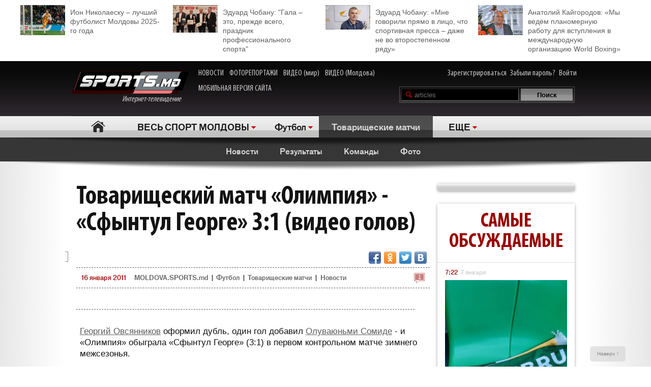

--- FILE ---
content_type: text/html; charset=utf-8
request_url: https://www.google.com/recaptcha/api2/anchor?ar=1&k=6Lcu9R0TAAAAAKB0U2ddCnc2o4uPYPCXJkb8hNYt&co=aHR0cDovL21vbGRvdmEuc3BvcnRzLm1kOjgw&hl=en&v=9TiwnJFHeuIw_s0wSd3fiKfN&theme=light&size=normal&anchor-ms=20000&execute-ms=30000&cb=rr3elpfo6ad
body_size: 48927
content:
<!DOCTYPE HTML><html dir="ltr" lang="en"><head><meta http-equiv="Content-Type" content="text/html; charset=UTF-8">
<meta http-equiv="X-UA-Compatible" content="IE=edge">
<title>reCAPTCHA</title>
<style type="text/css">
/* cyrillic-ext */
@font-face {
  font-family: 'Roboto';
  font-style: normal;
  font-weight: 400;
  font-stretch: 100%;
  src: url(//fonts.gstatic.com/s/roboto/v48/KFO7CnqEu92Fr1ME7kSn66aGLdTylUAMa3GUBHMdazTgWw.woff2) format('woff2');
  unicode-range: U+0460-052F, U+1C80-1C8A, U+20B4, U+2DE0-2DFF, U+A640-A69F, U+FE2E-FE2F;
}
/* cyrillic */
@font-face {
  font-family: 'Roboto';
  font-style: normal;
  font-weight: 400;
  font-stretch: 100%;
  src: url(//fonts.gstatic.com/s/roboto/v48/KFO7CnqEu92Fr1ME7kSn66aGLdTylUAMa3iUBHMdazTgWw.woff2) format('woff2');
  unicode-range: U+0301, U+0400-045F, U+0490-0491, U+04B0-04B1, U+2116;
}
/* greek-ext */
@font-face {
  font-family: 'Roboto';
  font-style: normal;
  font-weight: 400;
  font-stretch: 100%;
  src: url(//fonts.gstatic.com/s/roboto/v48/KFO7CnqEu92Fr1ME7kSn66aGLdTylUAMa3CUBHMdazTgWw.woff2) format('woff2');
  unicode-range: U+1F00-1FFF;
}
/* greek */
@font-face {
  font-family: 'Roboto';
  font-style: normal;
  font-weight: 400;
  font-stretch: 100%;
  src: url(//fonts.gstatic.com/s/roboto/v48/KFO7CnqEu92Fr1ME7kSn66aGLdTylUAMa3-UBHMdazTgWw.woff2) format('woff2');
  unicode-range: U+0370-0377, U+037A-037F, U+0384-038A, U+038C, U+038E-03A1, U+03A3-03FF;
}
/* math */
@font-face {
  font-family: 'Roboto';
  font-style: normal;
  font-weight: 400;
  font-stretch: 100%;
  src: url(//fonts.gstatic.com/s/roboto/v48/KFO7CnqEu92Fr1ME7kSn66aGLdTylUAMawCUBHMdazTgWw.woff2) format('woff2');
  unicode-range: U+0302-0303, U+0305, U+0307-0308, U+0310, U+0312, U+0315, U+031A, U+0326-0327, U+032C, U+032F-0330, U+0332-0333, U+0338, U+033A, U+0346, U+034D, U+0391-03A1, U+03A3-03A9, U+03B1-03C9, U+03D1, U+03D5-03D6, U+03F0-03F1, U+03F4-03F5, U+2016-2017, U+2034-2038, U+203C, U+2040, U+2043, U+2047, U+2050, U+2057, U+205F, U+2070-2071, U+2074-208E, U+2090-209C, U+20D0-20DC, U+20E1, U+20E5-20EF, U+2100-2112, U+2114-2115, U+2117-2121, U+2123-214F, U+2190, U+2192, U+2194-21AE, U+21B0-21E5, U+21F1-21F2, U+21F4-2211, U+2213-2214, U+2216-22FF, U+2308-230B, U+2310, U+2319, U+231C-2321, U+2336-237A, U+237C, U+2395, U+239B-23B7, U+23D0, U+23DC-23E1, U+2474-2475, U+25AF, U+25B3, U+25B7, U+25BD, U+25C1, U+25CA, U+25CC, U+25FB, U+266D-266F, U+27C0-27FF, U+2900-2AFF, U+2B0E-2B11, U+2B30-2B4C, U+2BFE, U+3030, U+FF5B, U+FF5D, U+1D400-1D7FF, U+1EE00-1EEFF;
}
/* symbols */
@font-face {
  font-family: 'Roboto';
  font-style: normal;
  font-weight: 400;
  font-stretch: 100%;
  src: url(//fonts.gstatic.com/s/roboto/v48/KFO7CnqEu92Fr1ME7kSn66aGLdTylUAMaxKUBHMdazTgWw.woff2) format('woff2');
  unicode-range: U+0001-000C, U+000E-001F, U+007F-009F, U+20DD-20E0, U+20E2-20E4, U+2150-218F, U+2190, U+2192, U+2194-2199, U+21AF, U+21E6-21F0, U+21F3, U+2218-2219, U+2299, U+22C4-22C6, U+2300-243F, U+2440-244A, U+2460-24FF, U+25A0-27BF, U+2800-28FF, U+2921-2922, U+2981, U+29BF, U+29EB, U+2B00-2BFF, U+4DC0-4DFF, U+FFF9-FFFB, U+10140-1018E, U+10190-1019C, U+101A0, U+101D0-101FD, U+102E0-102FB, U+10E60-10E7E, U+1D2C0-1D2D3, U+1D2E0-1D37F, U+1F000-1F0FF, U+1F100-1F1AD, U+1F1E6-1F1FF, U+1F30D-1F30F, U+1F315, U+1F31C, U+1F31E, U+1F320-1F32C, U+1F336, U+1F378, U+1F37D, U+1F382, U+1F393-1F39F, U+1F3A7-1F3A8, U+1F3AC-1F3AF, U+1F3C2, U+1F3C4-1F3C6, U+1F3CA-1F3CE, U+1F3D4-1F3E0, U+1F3ED, U+1F3F1-1F3F3, U+1F3F5-1F3F7, U+1F408, U+1F415, U+1F41F, U+1F426, U+1F43F, U+1F441-1F442, U+1F444, U+1F446-1F449, U+1F44C-1F44E, U+1F453, U+1F46A, U+1F47D, U+1F4A3, U+1F4B0, U+1F4B3, U+1F4B9, U+1F4BB, U+1F4BF, U+1F4C8-1F4CB, U+1F4D6, U+1F4DA, U+1F4DF, U+1F4E3-1F4E6, U+1F4EA-1F4ED, U+1F4F7, U+1F4F9-1F4FB, U+1F4FD-1F4FE, U+1F503, U+1F507-1F50B, U+1F50D, U+1F512-1F513, U+1F53E-1F54A, U+1F54F-1F5FA, U+1F610, U+1F650-1F67F, U+1F687, U+1F68D, U+1F691, U+1F694, U+1F698, U+1F6AD, U+1F6B2, U+1F6B9-1F6BA, U+1F6BC, U+1F6C6-1F6CF, U+1F6D3-1F6D7, U+1F6E0-1F6EA, U+1F6F0-1F6F3, U+1F6F7-1F6FC, U+1F700-1F7FF, U+1F800-1F80B, U+1F810-1F847, U+1F850-1F859, U+1F860-1F887, U+1F890-1F8AD, U+1F8B0-1F8BB, U+1F8C0-1F8C1, U+1F900-1F90B, U+1F93B, U+1F946, U+1F984, U+1F996, U+1F9E9, U+1FA00-1FA6F, U+1FA70-1FA7C, U+1FA80-1FA89, U+1FA8F-1FAC6, U+1FACE-1FADC, U+1FADF-1FAE9, U+1FAF0-1FAF8, U+1FB00-1FBFF;
}
/* vietnamese */
@font-face {
  font-family: 'Roboto';
  font-style: normal;
  font-weight: 400;
  font-stretch: 100%;
  src: url(//fonts.gstatic.com/s/roboto/v48/KFO7CnqEu92Fr1ME7kSn66aGLdTylUAMa3OUBHMdazTgWw.woff2) format('woff2');
  unicode-range: U+0102-0103, U+0110-0111, U+0128-0129, U+0168-0169, U+01A0-01A1, U+01AF-01B0, U+0300-0301, U+0303-0304, U+0308-0309, U+0323, U+0329, U+1EA0-1EF9, U+20AB;
}
/* latin-ext */
@font-face {
  font-family: 'Roboto';
  font-style: normal;
  font-weight: 400;
  font-stretch: 100%;
  src: url(//fonts.gstatic.com/s/roboto/v48/KFO7CnqEu92Fr1ME7kSn66aGLdTylUAMa3KUBHMdazTgWw.woff2) format('woff2');
  unicode-range: U+0100-02BA, U+02BD-02C5, U+02C7-02CC, U+02CE-02D7, U+02DD-02FF, U+0304, U+0308, U+0329, U+1D00-1DBF, U+1E00-1E9F, U+1EF2-1EFF, U+2020, U+20A0-20AB, U+20AD-20C0, U+2113, U+2C60-2C7F, U+A720-A7FF;
}
/* latin */
@font-face {
  font-family: 'Roboto';
  font-style: normal;
  font-weight: 400;
  font-stretch: 100%;
  src: url(//fonts.gstatic.com/s/roboto/v48/KFO7CnqEu92Fr1ME7kSn66aGLdTylUAMa3yUBHMdazQ.woff2) format('woff2');
  unicode-range: U+0000-00FF, U+0131, U+0152-0153, U+02BB-02BC, U+02C6, U+02DA, U+02DC, U+0304, U+0308, U+0329, U+2000-206F, U+20AC, U+2122, U+2191, U+2193, U+2212, U+2215, U+FEFF, U+FFFD;
}
/* cyrillic-ext */
@font-face {
  font-family: 'Roboto';
  font-style: normal;
  font-weight: 500;
  font-stretch: 100%;
  src: url(//fonts.gstatic.com/s/roboto/v48/KFO7CnqEu92Fr1ME7kSn66aGLdTylUAMa3GUBHMdazTgWw.woff2) format('woff2');
  unicode-range: U+0460-052F, U+1C80-1C8A, U+20B4, U+2DE0-2DFF, U+A640-A69F, U+FE2E-FE2F;
}
/* cyrillic */
@font-face {
  font-family: 'Roboto';
  font-style: normal;
  font-weight: 500;
  font-stretch: 100%;
  src: url(//fonts.gstatic.com/s/roboto/v48/KFO7CnqEu92Fr1ME7kSn66aGLdTylUAMa3iUBHMdazTgWw.woff2) format('woff2');
  unicode-range: U+0301, U+0400-045F, U+0490-0491, U+04B0-04B1, U+2116;
}
/* greek-ext */
@font-face {
  font-family: 'Roboto';
  font-style: normal;
  font-weight: 500;
  font-stretch: 100%;
  src: url(//fonts.gstatic.com/s/roboto/v48/KFO7CnqEu92Fr1ME7kSn66aGLdTylUAMa3CUBHMdazTgWw.woff2) format('woff2');
  unicode-range: U+1F00-1FFF;
}
/* greek */
@font-face {
  font-family: 'Roboto';
  font-style: normal;
  font-weight: 500;
  font-stretch: 100%;
  src: url(//fonts.gstatic.com/s/roboto/v48/KFO7CnqEu92Fr1ME7kSn66aGLdTylUAMa3-UBHMdazTgWw.woff2) format('woff2');
  unicode-range: U+0370-0377, U+037A-037F, U+0384-038A, U+038C, U+038E-03A1, U+03A3-03FF;
}
/* math */
@font-face {
  font-family: 'Roboto';
  font-style: normal;
  font-weight: 500;
  font-stretch: 100%;
  src: url(//fonts.gstatic.com/s/roboto/v48/KFO7CnqEu92Fr1ME7kSn66aGLdTylUAMawCUBHMdazTgWw.woff2) format('woff2');
  unicode-range: U+0302-0303, U+0305, U+0307-0308, U+0310, U+0312, U+0315, U+031A, U+0326-0327, U+032C, U+032F-0330, U+0332-0333, U+0338, U+033A, U+0346, U+034D, U+0391-03A1, U+03A3-03A9, U+03B1-03C9, U+03D1, U+03D5-03D6, U+03F0-03F1, U+03F4-03F5, U+2016-2017, U+2034-2038, U+203C, U+2040, U+2043, U+2047, U+2050, U+2057, U+205F, U+2070-2071, U+2074-208E, U+2090-209C, U+20D0-20DC, U+20E1, U+20E5-20EF, U+2100-2112, U+2114-2115, U+2117-2121, U+2123-214F, U+2190, U+2192, U+2194-21AE, U+21B0-21E5, U+21F1-21F2, U+21F4-2211, U+2213-2214, U+2216-22FF, U+2308-230B, U+2310, U+2319, U+231C-2321, U+2336-237A, U+237C, U+2395, U+239B-23B7, U+23D0, U+23DC-23E1, U+2474-2475, U+25AF, U+25B3, U+25B7, U+25BD, U+25C1, U+25CA, U+25CC, U+25FB, U+266D-266F, U+27C0-27FF, U+2900-2AFF, U+2B0E-2B11, U+2B30-2B4C, U+2BFE, U+3030, U+FF5B, U+FF5D, U+1D400-1D7FF, U+1EE00-1EEFF;
}
/* symbols */
@font-face {
  font-family: 'Roboto';
  font-style: normal;
  font-weight: 500;
  font-stretch: 100%;
  src: url(//fonts.gstatic.com/s/roboto/v48/KFO7CnqEu92Fr1ME7kSn66aGLdTylUAMaxKUBHMdazTgWw.woff2) format('woff2');
  unicode-range: U+0001-000C, U+000E-001F, U+007F-009F, U+20DD-20E0, U+20E2-20E4, U+2150-218F, U+2190, U+2192, U+2194-2199, U+21AF, U+21E6-21F0, U+21F3, U+2218-2219, U+2299, U+22C4-22C6, U+2300-243F, U+2440-244A, U+2460-24FF, U+25A0-27BF, U+2800-28FF, U+2921-2922, U+2981, U+29BF, U+29EB, U+2B00-2BFF, U+4DC0-4DFF, U+FFF9-FFFB, U+10140-1018E, U+10190-1019C, U+101A0, U+101D0-101FD, U+102E0-102FB, U+10E60-10E7E, U+1D2C0-1D2D3, U+1D2E0-1D37F, U+1F000-1F0FF, U+1F100-1F1AD, U+1F1E6-1F1FF, U+1F30D-1F30F, U+1F315, U+1F31C, U+1F31E, U+1F320-1F32C, U+1F336, U+1F378, U+1F37D, U+1F382, U+1F393-1F39F, U+1F3A7-1F3A8, U+1F3AC-1F3AF, U+1F3C2, U+1F3C4-1F3C6, U+1F3CA-1F3CE, U+1F3D4-1F3E0, U+1F3ED, U+1F3F1-1F3F3, U+1F3F5-1F3F7, U+1F408, U+1F415, U+1F41F, U+1F426, U+1F43F, U+1F441-1F442, U+1F444, U+1F446-1F449, U+1F44C-1F44E, U+1F453, U+1F46A, U+1F47D, U+1F4A3, U+1F4B0, U+1F4B3, U+1F4B9, U+1F4BB, U+1F4BF, U+1F4C8-1F4CB, U+1F4D6, U+1F4DA, U+1F4DF, U+1F4E3-1F4E6, U+1F4EA-1F4ED, U+1F4F7, U+1F4F9-1F4FB, U+1F4FD-1F4FE, U+1F503, U+1F507-1F50B, U+1F50D, U+1F512-1F513, U+1F53E-1F54A, U+1F54F-1F5FA, U+1F610, U+1F650-1F67F, U+1F687, U+1F68D, U+1F691, U+1F694, U+1F698, U+1F6AD, U+1F6B2, U+1F6B9-1F6BA, U+1F6BC, U+1F6C6-1F6CF, U+1F6D3-1F6D7, U+1F6E0-1F6EA, U+1F6F0-1F6F3, U+1F6F7-1F6FC, U+1F700-1F7FF, U+1F800-1F80B, U+1F810-1F847, U+1F850-1F859, U+1F860-1F887, U+1F890-1F8AD, U+1F8B0-1F8BB, U+1F8C0-1F8C1, U+1F900-1F90B, U+1F93B, U+1F946, U+1F984, U+1F996, U+1F9E9, U+1FA00-1FA6F, U+1FA70-1FA7C, U+1FA80-1FA89, U+1FA8F-1FAC6, U+1FACE-1FADC, U+1FADF-1FAE9, U+1FAF0-1FAF8, U+1FB00-1FBFF;
}
/* vietnamese */
@font-face {
  font-family: 'Roboto';
  font-style: normal;
  font-weight: 500;
  font-stretch: 100%;
  src: url(//fonts.gstatic.com/s/roboto/v48/KFO7CnqEu92Fr1ME7kSn66aGLdTylUAMa3OUBHMdazTgWw.woff2) format('woff2');
  unicode-range: U+0102-0103, U+0110-0111, U+0128-0129, U+0168-0169, U+01A0-01A1, U+01AF-01B0, U+0300-0301, U+0303-0304, U+0308-0309, U+0323, U+0329, U+1EA0-1EF9, U+20AB;
}
/* latin-ext */
@font-face {
  font-family: 'Roboto';
  font-style: normal;
  font-weight: 500;
  font-stretch: 100%;
  src: url(//fonts.gstatic.com/s/roboto/v48/KFO7CnqEu92Fr1ME7kSn66aGLdTylUAMa3KUBHMdazTgWw.woff2) format('woff2');
  unicode-range: U+0100-02BA, U+02BD-02C5, U+02C7-02CC, U+02CE-02D7, U+02DD-02FF, U+0304, U+0308, U+0329, U+1D00-1DBF, U+1E00-1E9F, U+1EF2-1EFF, U+2020, U+20A0-20AB, U+20AD-20C0, U+2113, U+2C60-2C7F, U+A720-A7FF;
}
/* latin */
@font-face {
  font-family: 'Roboto';
  font-style: normal;
  font-weight: 500;
  font-stretch: 100%;
  src: url(//fonts.gstatic.com/s/roboto/v48/KFO7CnqEu92Fr1ME7kSn66aGLdTylUAMa3yUBHMdazQ.woff2) format('woff2');
  unicode-range: U+0000-00FF, U+0131, U+0152-0153, U+02BB-02BC, U+02C6, U+02DA, U+02DC, U+0304, U+0308, U+0329, U+2000-206F, U+20AC, U+2122, U+2191, U+2193, U+2212, U+2215, U+FEFF, U+FFFD;
}
/* cyrillic-ext */
@font-face {
  font-family: 'Roboto';
  font-style: normal;
  font-weight: 900;
  font-stretch: 100%;
  src: url(//fonts.gstatic.com/s/roboto/v48/KFO7CnqEu92Fr1ME7kSn66aGLdTylUAMa3GUBHMdazTgWw.woff2) format('woff2');
  unicode-range: U+0460-052F, U+1C80-1C8A, U+20B4, U+2DE0-2DFF, U+A640-A69F, U+FE2E-FE2F;
}
/* cyrillic */
@font-face {
  font-family: 'Roboto';
  font-style: normal;
  font-weight: 900;
  font-stretch: 100%;
  src: url(//fonts.gstatic.com/s/roboto/v48/KFO7CnqEu92Fr1ME7kSn66aGLdTylUAMa3iUBHMdazTgWw.woff2) format('woff2');
  unicode-range: U+0301, U+0400-045F, U+0490-0491, U+04B0-04B1, U+2116;
}
/* greek-ext */
@font-face {
  font-family: 'Roboto';
  font-style: normal;
  font-weight: 900;
  font-stretch: 100%;
  src: url(//fonts.gstatic.com/s/roboto/v48/KFO7CnqEu92Fr1ME7kSn66aGLdTylUAMa3CUBHMdazTgWw.woff2) format('woff2');
  unicode-range: U+1F00-1FFF;
}
/* greek */
@font-face {
  font-family: 'Roboto';
  font-style: normal;
  font-weight: 900;
  font-stretch: 100%;
  src: url(//fonts.gstatic.com/s/roboto/v48/KFO7CnqEu92Fr1ME7kSn66aGLdTylUAMa3-UBHMdazTgWw.woff2) format('woff2');
  unicode-range: U+0370-0377, U+037A-037F, U+0384-038A, U+038C, U+038E-03A1, U+03A3-03FF;
}
/* math */
@font-face {
  font-family: 'Roboto';
  font-style: normal;
  font-weight: 900;
  font-stretch: 100%;
  src: url(//fonts.gstatic.com/s/roboto/v48/KFO7CnqEu92Fr1ME7kSn66aGLdTylUAMawCUBHMdazTgWw.woff2) format('woff2');
  unicode-range: U+0302-0303, U+0305, U+0307-0308, U+0310, U+0312, U+0315, U+031A, U+0326-0327, U+032C, U+032F-0330, U+0332-0333, U+0338, U+033A, U+0346, U+034D, U+0391-03A1, U+03A3-03A9, U+03B1-03C9, U+03D1, U+03D5-03D6, U+03F0-03F1, U+03F4-03F5, U+2016-2017, U+2034-2038, U+203C, U+2040, U+2043, U+2047, U+2050, U+2057, U+205F, U+2070-2071, U+2074-208E, U+2090-209C, U+20D0-20DC, U+20E1, U+20E5-20EF, U+2100-2112, U+2114-2115, U+2117-2121, U+2123-214F, U+2190, U+2192, U+2194-21AE, U+21B0-21E5, U+21F1-21F2, U+21F4-2211, U+2213-2214, U+2216-22FF, U+2308-230B, U+2310, U+2319, U+231C-2321, U+2336-237A, U+237C, U+2395, U+239B-23B7, U+23D0, U+23DC-23E1, U+2474-2475, U+25AF, U+25B3, U+25B7, U+25BD, U+25C1, U+25CA, U+25CC, U+25FB, U+266D-266F, U+27C0-27FF, U+2900-2AFF, U+2B0E-2B11, U+2B30-2B4C, U+2BFE, U+3030, U+FF5B, U+FF5D, U+1D400-1D7FF, U+1EE00-1EEFF;
}
/* symbols */
@font-face {
  font-family: 'Roboto';
  font-style: normal;
  font-weight: 900;
  font-stretch: 100%;
  src: url(//fonts.gstatic.com/s/roboto/v48/KFO7CnqEu92Fr1ME7kSn66aGLdTylUAMaxKUBHMdazTgWw.woff2) format('woff2');
  unicode-range: U+0001-000C, U+000E-001F, U+007F-009F, U+20DD-20E0, U+20E2-20E4, U+2150-218F, U+2190, U+2192, U+2194-2199, U+21AF, U+21E6-21F0, U+21F3, U+2218-2219, U+2299, U+22C4-22C6, U+2300-243F, U+2440-244A, U+2460-24FF, U+25A0-27BF, U+2800-28FF, U+2921-2922, U+2981, U+29BF, U+29EB, U+2B00-2BFF, U+4DC0-4DFF, U+FFF9-FFFB, U+10140-1018E, U+10190-1019C, U+101A0, U+101D0-101FD, U+102E0-102FB, U+10E60-10E7E, U+1D2C0-1D2D3, U+1D2E0-1D37F, U+1F000-1F0FF, U+1F100-1F1AD, U+1F1E6-1F1FF, U+1F30D-1F30F, U+1F315, U+1F31C, U+1F31E, U+1F320-1F32C, U+1F336, U+1F378, U+1F37D, U+1F382, U+1F393-1F39F, U+1F3A7-1F3A8, U+1F3AC-1F3AF, U+1F3C2, U+1F3C4-1F3C6, U+1F3CA-1F3CE, U+1F3D4-1F3E0, U+1F3ED, U+1F3F1-1F3F3, U+1F3F5-1F3F7, U+1F408, U+1F415, U+1F41F, U+1F426, U+1F43F, U+1F441-1F442, U+1F444, U+1F446-1F449, U+1F44C-1F44E, U+1F453, U+1F46A, U+1F47D, U+1F4A3, U+1F4B0, U+1F4B3, U+1F4B9, U+1F4BB, U+1F4BF, U+1F4C8-1F4CB, U+1F4D6, U+1F4DA, U+1F4DF, U+1F4E3-1F4E6, U+1F4EA-1F4ED, U+1F4F7, U+1F4F9-1F4FB, U+1F4FD-1F4FE, U+1F503, U+1F507-1F50B, U+1F50D, U+1F512-1F513, U+1F53E-1F54A, U+1F54F-1F5FA, U+1F610, U+1F650-1F67F, U+1F687, U+1F68D, U+1F691, U+1F694, U+1F698, U+1F6AD, U+1F6B2, U+1F6B9-1F6BA, U+1F6BC, U+1F6C6-1F6CF, U+1F6D3-1F6D7, U+1F6E0-1F6EA, U+1F6F0-1F6F3, U+1F6F7-1F6FC, U+1F700-1F7FF, U+1F800-1F80B, U+1F810-1F847, U+1F850-1F859, U+1F860-1F887, U+1F890-1F8AD, U+1F8B0-1F8BB, U+1F8C0-1F8C1, U+1F900-1F90B, U+1F93B, U+1F946, U+1F984, U+1F996, U+1F9E9, U+1FA00-1FA6F, U+1FA70-1FA7C, U+1FA80-1FA89, U+1FA8F-1FAC6, U+1FACE-1FADC, U+1FADF-1FAE9, U+1FAF0-1FAF8, U+1FB00-1FBFF;
}
/* vietnamese */
@font-face {
  font-family: 'Roboto';
  font-style: normal;
  font-weight: 900;
  font-stretch: 100%;
  src: url(//fonts.gstatic.com/s/roboto/v48/KFO7CnqEu92Fr1ME7kSn66aGLdTylUAMa3OUBHMdazTgWw.woff2) format('woff2');
  unicode-range: U+0102-0103, U+0110-0111, U+0128-0129, U+0168-0169, U+01A0-01A1, U+01AF-01B0, U+0300-0301, U+0303-0304, U+0308-0309, U+0323, U+0329, U+1EA0-1EF9, U+20AB;
}
/* latin-ext */
@font-face {
  font-family: 'Roboto';
  font-style: normal;
  font-weight: 900;
  font-stretch: 100%;
  src: url(//fonts.gstatic.com/s/roboto/v48/KFO7CnqEu92Fr1ME7kSn66aGLdTylUAMa3KUBHMdazTgWw.woff2) format('woff2');
  unicode-range: U+0100-02BA, U+02BD-02C5, U+02C7-02CC, U+02CE-02D7, U+02DD-02FF, U+0304, U+0308, U+0329, U+1D00-1DBF, U+1E00-1E9F, U+1EF2-1EFF, U+2020, U+20A0-20AB, U+20AD-20C0, U+2113, U+2C60-2C7F, U+A720-A7FF;
}
/* latin */
@font-face {
  font-family: 'Roboto';
  font-style: normal;
  font-weight: 900;
  font-stretch: 100%;
  src: url(//fonts.gstatic.com/s/roboto/v48/KFO7CnqEu92Fr1ME7kSn66aGLdTylUAMa3yUBHMdazQ.woff2) format('woff2');
  unicode-range: U+0000-00FF, U+0131, U+0152-0153, U+02BB-02BC, U+02C6, U+02DA, U+02DC, U+0304, U+0308, U+0329, U+2000-206F, U+20AC, U+2122, U+2191, U+2193, U+2212, U+2215, U+FEFF, U+FFFD;
}

</style>
<link rel="stylesheet" type="text/css" href="https://www.gstatic.com/recaptcha/releases/9TiwnJFHeuIw_s0wSd3fiKfN/styles__ltr.css">
<script nonce="G7xlQiMNv5h8Mp0B_TEzLA" type="text/javascript">window['__recaptcha_api'] = 'https://www.google.com/recaptcha/api2/';</script>
<script type="text/javascript" src="https://www.gstatic.com/recaptcha/releases/9TiwnJFHeuIw_s0wSd3fiKfN/recaptcha__en.js" nonce="G7xlQiMNv5h8Mp0B_TEzLA">
      
    </script></head>
<body><div id="rc-anchor-alert" class="rc-anchor-alert"></div>
<input type="hidden" id="recaptcha-token" value="[base64]">
<script type="text/javascript" nonce="G7xlQiMNv5h8Mp0B_TEzLA">
      recaptcha.anchor.Main.init("[\x22ainput\x22,[\x22bgdata\x22,\x22\x22,\[base64]/[base64]/[base64]/ZyhXLGgpOnEoW04sMjEsbF0sVywwKSxoKSxmYWxzZSxmYWxzZSl9Y2F0Y2goayl7RygzNTgsVyk/[base64]/[base64]/[base64]/[base64]/[base64]/[base64]/[base64]/bmV3IEJbT10oRFswXSk6dz09Mj9uZXcgQltPXShEWzBdLERbMV0pOnc9PTM/bmV3IEJbT10oRFswXSxEWzFdLERbMl0pOnc9PTQ/[base64]/[base64]/[base64]/[base64]/[base64]\\u003d\x22,\[base64]\\u003d\x22,\x22SMK2w5TDs1tIw6J1bcO5w4EMHsKwNiB7w6QGasOOKggJw5wXw7hjwpFfczJiAgbDqcO3ZhzChRsGw7nDhcKYw6/Dq07DlE3CmcK3w4gOw53DjFRQHMOvw7kaw4bCmy/DkATDhsOhw7rCmRvCm8ONwoPDrVbDmcO5wr/[base64]/wojDj00rM0DDvl7DiMKQw7/Dpjw5w4HChsOUNMO0MEsEw5DCkG0jwqByQMOiwpTCsH3ClMKAwoNPOcOMw5HClgzDvTLDiMKTOTRpwrgpK2dKbMKAwr0XJz7CkMOrwq4mw4DDpsKsKh8gwrZ/wovDscK4bgJjZsKXMGp0wrgfwpbDmU0rOMKaw74YG29BCEh4Iksrw7shbcOsG8OqTRbCssOIeH3DhULCrcKxdcOOJ18heMOsw4h8fsOFUAPDncOVB8Ktw4NewoMJGnfDlMOcUsKydmTCp8Kvw6Yow5MEw4fCssO/w710X104Z8K5w7cXOMOfwoEZwrdvwopDL8KmQHXCgcOeP8KTUcOGJBLCrMOnwoTCnsO+UEhOw6LDoj8jOAHCm1nDrzofw6bDmgPCkwYSYWHCnnlewoDDlsO/[base64]/Ds30BSX88w6cVwqs+L3Q/fMOWVsKNJAvDrsOmwqPCq2pxBsKpeFIOwqfCnsKrMcKuZcKywoRGwprCgikowoEBXn7DjkNdw6AHE1jCg8OJcG9wQ2DDncOLYAXCsh3DjRBGbA4BwoPCpUjDjUB4woHDvUYVwr0MwpkGWsOQw6BMJXfDjcK/w45FBy4dEsOOw7PDtmoBGBPDrDzCkMOawol/w7bDjyTDiMONCcKUw7fCnsKjw7Bsw7Fow4vCk8OvwotwwpdSw7XCtMOcNsOMdsKtTUVDF8OGw6nCgcOmAsKGw6HDnXfDg8KvYDjCi8OkAzdUwqp9d8KpYcOBMsKQDsKjwpLDgRYSwoBPw54/[base64]/DpRLChcKoMcKbwrDDs8Kmw4HCnVnCgcOvwrNNI1HDjcKjwpzDiS5/wpZNOz/DjidgQMKXw43DgncDw6VSAW3DusK/UV14S1ABw4zCpsOJZE7DhQ1fwr08w5XCpcOYX8KmdMKcw616wrpPK8KbwrjCtMK4Y1DCkE/[base64]/[base64]/L8KnYsKWc8Ohw4NMw6DDs8K2ccKNwrVuKcO9NVvDoz9FwoLCs8O6w4QIw6jCjMKnwr1cVsKBY8ONPsK7ccO2PiDDhiFiw7FbwoLDoHt4w7PClcKBwqXCpkpRD8OIw4UdERpyw5Q4w5BsIMKvUcKkw6/Dsz8PSMK1IUDCogsww5VdaUzCkcKJw6ACwq/CtMK3BAcIwqxsQRVuw69tMMObwrlqWMOPwofCgRp0wofDjMOaw7RufSc5G8OiVjtAwqZgLMKpwonCs8KQw74swoHDr1ZEwql6wrBRVTQIYMOzE2TCvQjCmcOVw70xw5pxw7Fhf2heI8KiGC/Cg8KLSsOPA21QTTXDt2d6wpnDkxl3FsKJw5JHwqRRw48cwqxcZWRtAMK/ZMK2w4RiwoZcw7LDjcKTDsKPwoVuARVKbsK7wrpbLiI/LjwqwpXClsOPEsOvIsOPSyLCuSnCtMOAR8KgN1hZw5/Cr8OxScOcw54qPcKxCELCncOww5XCqnfCmzsGw4TClcOPwqx5bXw1b8KqEErCojHCo0g6wrLDjMO1w4/DnAXDuR1QKAJRZ8KOwqo6I8OPw7hswrB4H8K6wrnDgsOfw5Udw4/CshhhCgrDusOEw54CWMO+w53Ch8ORw5DCkEk3wrZYbBMJenM0w7h8wrBpw7QBZcKbK8K+wr/DkF5EesO5w6vDtsOqHX51w4PCpXbDkk/[base64]/CpHHDicKwwo5MJsOjFkoxd8OpBcKML8OoOFQ6QcKUwo4KT0vDkcKpHsOGw4Evw6wwT3YgwpxjwprCiMKmLsKEw4Mdw5vDvcO6wpbDvWZ9BsK1woPDvlzDrcOLw4pOwpZzwojCsMOfw5nCuw1Ow65KwrBVw47Cgh3DhHJeYyFYGcOUwp4jRsOsw5DDo3/Do8OuwrZObsOMWXfCpcKGPSEuaDwzw6FYwrZHVW7DiMOEWHXDmMKuLnAmwrJxKcKRw7zChAjCg0jCiw3DksKWwqHCgcK6TsK5CjrCrFRqw4oQYsOlw61sw4kvUcKfATrDgMOLP8KYw57DpcKucWo0IsKDwqLDpW1SwpPCmh3CjMOcPsKMBDbCmQLDvxPDs8K/Fl7CtSwxw54mIldXJcOSw6ZlGcKBw7jCv3DCqUXDssKvw57Dsztpw57Dqgx/FMOpwrzDrivCri1qw6vCml80woTChcKpS8O3RsKzw6zCplhCVyTDkHlewrI3fA3ChAsQwqnCg8K5YmQrwqVFwqwkwo0/w5wLBMOLccOgwrR9woMIcGbDgl4ZI8O4wo/CtzBcw4Ytwq/[base64]/[base64]/DkEZnwrzCscOYSjsLGTLDpcKzP1F8LcKXMznCpcKhMRkQwrBKw67ChMKATxbCnRDDvMK0wpLCrsKbJAnCuV3DgGHCuMOFC1fCihsDAg3CtjQiw5LDp8OzVTLDpSQEw4LCgcKawrLCu8K7ZyJAUyEtL8OdwpN8BcO0MzRFw6V4w5/CmyvDj8O3w5YEWT1iwoF9wpV0w6/DjibDr8O5w6cNwocEw5bDrERoFGrDqybCmkxVOA8Cc8KMwrwtYMO8wqHDl8KdD8O+wqnCpcKuEwt/RijDh8ORwr8VazrDg0QuDAYbPsO2ICXCkcKCw6gZXhNBazfDjMKIIsKiPMKhwrDDncKnAGDCn0DDhhkJw4vDu8OAOUnCpDRWa33DtRADw5E1D8OfDBPDoT/Dn8ONTSAaTlLDjyZTw6AHVXUWwrtjwokDa0jDg8O7wp7Cl3ASVsKJJMKwV8OhSB0hG8KrdMKkwro5w5zCgR5WbCDDhj0kAsOWIjlZBxMAMUAaGT7CvknDsEbDvygrwr4Cw4FfZcKQU2QzCcOsw6/CpcOLwozDrkB3wqkTUsO1JMOKRg3DmU1lwq94FUDDjhXCpcOqw7TCrERXbGHDvy5BI8OxwrQEbCJuf0t2ZFt0MXHCh1TChsOyJinDqCbCkRrCiyrDvxHDjxjCmyzDu8OABsKYB2TDn8OoZxYhMAZkUR3Ch08aFAZdSsOfw4/[base64]/Cg8KhaStefz/[base64]/d2lpw5DDrjHDk8K+w4cXQxzCm8O0MkfDrMOeJmR8eMKdccKhw4sTXA/Dj8OWw7XDqwrCmMO1fcKmU8KgYcKhIigjV8KkwqTDrGYYwqMLGHTDvRHCtRLCl8OxSyRCw5zDh8OswqvCo8O6wpklwrcow58Bwqd0wrg4w5rDscOPwrc5wpB5fTbCnsKKwphFw7B5w4QdD8KwFcK8wrvDjsO0w68fDg/CscOVw4/CtiTDncKfwqTDl8O6wqcFDsO+R8KXMMOhVMK9w7EARMOhKB1kw5jCmRw3w7sZwqDDr0PCkcKWf8KNRQnDlMK7wofDgzNfw6shFjl4w6kIfsOjD8Kfw5g1fRxww55jA1/[base64]/CgsOAw4fCrk9kw5UzQBfCncKBClVSwpvCtsKmcR5PdEjCpcOGw7gGw5bDt8K1KHMAwr5qScOxEsKcfgrDtwY6w5pyw5bDr8KZKcOgD0QKw7vCiDp1w5nDv8KnwpnCgmh2UAHCgMO2w45nAGsWOMKPESFmw4ZqwoosU0/Cu8OEAsO3woR8w6hbwqACw5dTwrcYw6jCp2fCq2Q4FsOvBRwwOcOMN8OCDAHCk24+IHdDMS8dMsKdwpFAw7oCwpPDvMO+MsKUO8Ouw67ChMObNmjDi8KCw4PDpA0mwpxKw4DCqcKYEMKkCcO9MRk5wrM1CMK6Mmkbw6/DsSbDi3BfwphYbhbDisKRGkFBCkDDm8Oyw4N4bMKQwozCmMOMwpjDjQYOW23CiMKkwpHDnkMpwoLDrsO1wqoiwqXDsMOjwqfCrMKoUwgbwpTCo3LDvXsXwqPCvMK5woYHLcKBw4FzLcKfwqsdMMKew6LCjsKtdcOhNsKuw47CsEbDisK1w48CYMO/[base64]/[base64]/CujtAw7bDmiXCrMK3w7XCiGx+PGkhwoDDmlnChsOywqxhw4NGw4PDvcKhwrEAVArCv8KTwqx+w4dhwqzCqsOFw5zCnzIUc2V2wq8HK1hiaT3DmcOtwpd+TTR4bX98w77DjWrCtD/[base64]/DuAPClsK5TMKCMSkYAMKuwoVHOsKiwrlbW8OLwp8cZcO5BMKpw44XFcOKJcO2w6LDmntIwo5bDUnDvGXCrcKvwonDunY9CgjDhcODwrF+w43DkMOJw6fDlmrCsxIQAUQnB8ObwqVsRMOCw53CiMKjf8KiEsO5wokjwo/Dv3XCpcK0U24/A1fDvcKtFsKZwq3DvMKWbFbCtx3DnBpiw6rCkcOfw50PwqbCrkXDr2DDuDBeDVgTD8K2fsO9TcKtw5EDwqkLBizDqmUQw5J/LnXDrsOwwqocbcK2wqo8YloWwodxw4BwZcO1Z0fDuENva8OBG1McbsK+wp4qw7fDusOSbQLDky/DtTLCncO3OzzCvMO3w7nDlG7CncOxwrzDsBR+w67CrcOUHzlJwpIyw5UBIDfDkllPPcOYwrlhw4/DuhR0w5IFeMOJEMKkwrnCgcK9wrHCuXA5wqdSwqXChsKqwp3DsDzDuMOoDcO1wqnCoDF8CEMjCCzCg8Kpwr9Hw6t2wo8LGcKtI8O1wojDhy3CtzAOwrZzNGDDq8Kgwq5bUGZyJcKXwr8QfcO/YGRjw7I2wp9/GQXCvsOWw6fClcK7Li9Uw5XDp8K7wrjDhiTDqWzDplHCv8O8w45Gw6Q1w6/DpzTCnxgEwr0DMDPCksKXHwTDmMKFCh/DoMOwD8ODT03Dg8Ozw4zCpQxkNsOqw6LDvDErw5cGwoTDljxmw48MfgtOX8OfwpZ1w6Iyw5sPLWBPwrwNwplBbzgzLcOPw4/[base64]/[base64]/L3IlRTPChDHDhiDCqsKiwoIpwq/DtsO+VWIGewRgwpV/DMKywrXDjMOYw6Z1YcKkw6opZMOowoAYJcO1GjfCtMKRVBbCjMOZDEYcO8ONw5F6VCg0NEbCrsO0HmIhBAfCtUobw6bCrTR1wqzCvB/DgBVVw4XCkMO9exrChcOPZ8KFw7FQP8K4w6RhwowRw4DDmsOFwpoAXibDpMOYIiwTwprCiClqK8ODNQbDhHwMY0vDscK1aljDt8OKw4FKworCo8KCMsOTWSPDn8OsH3JwPmAcXcOoM3EVwpZcXsONw7TCmUc/CkLCmVrCgjpSRMKhw7lTYm8MZxnCl8KZwq4IN8KgesKnbTR3wpVNwrPCpm3Ck8KGw7XChMOFw73Cmms6wqTDrRBpwofDo8O0ScKow7HDoMKackfDvMKzc8K3NsKzw6t+I8OkUUPDocKeBD/DgMKjwrzDmMOaL8Klw5fDkQPClcOFTcK6wrwtB33DrcO/K8O/woZmwpJAw5ELT8KFe3Irwpxew5JbCcOjw4DCknMYfMKqZg1HwoLCs8OXwpocw4YAw6wrw67DncKgTsOnI8O+wq8rwpbCj3rChMOEEWRoFMOhE8OgZlBacFrCgsOGf8KPw6UwZsK7wqRgwqtNwqx3VsKmwqXCpcOVw7IOP8KRecOybkrDgMKiwpDCgsK3wr/CoCwdBsK7w6LCgHM3wpPDgMOOFcOCw5/[base64]/CscO3w4sjQcK2GnLCjCrCiR3Dr8KTwobCl3TCvcKtRghxfgTCnDHDlMOQGsKwWC3CkcKbWGtwXcKNV1TCicOqbcO5wrQceW4FwqHDjMKKwrPDuhwdwoTDrsKlb8K+PcOsfznDunVqXSXCnWTCrhnDkQgUwrE2bsOmw7dhJcOSRsKNAsO6wppKGzPDuMKRw6NXO8O/w5hCwo/Cnxlzw4bDq2lGfWVaARnClMKcw6h4wpfDhcOdw6Zkw77DrUsNwoMPV8KAUMOxbcKEwoPCk8KFKUfCoG8swrYgwowtwp4vw6dcBMOBw4jCgGAvEMOeWWLDqMKrLXPDqhk4eUzDkybDmkXDlcKnwoNiwrJ2GyHDjxEHwo/[base64]/CpxHDlMKywoYpworDn2XChg9qahMxOAvClMKewpwuLMOTwqNZwoEnwoI9ccKZw7PCssOadD5fJcOMwoh5w7HClGJsacOzSE/Cs8OkPMK0dcKFw58Qw6kRR8OlDsOjMMOuw4HDiMOyw5bCjsO1ByzCjMOrwqgcw6/[base64]/CocOjCmrDtcKUwoZcS3XDrgnCr17Dkx/Djwsrwp7CmMKOeW4+wpJ7w7bDnMOMwo4gAsKtScK0w6kYwpgnQ8K5w6LCtcKqw55GY8O+QAvCmGjDpsKwYH/Cvxp+B8OpwqEDw7HCh8KKGhTCpSEFMcKINcKfAgQkwqMiH8OTG8ORSsOVwqoqwo1ZfcO6w6kvHw5Swql7XcKrwp5tw7dsw6fCrV1rDcORwpgBw5U0w4XCgcOfwrfCtcORRcKiRTQcw69aYMO4wqrDtwvCjMKpwqfCqcKgFiDDiALCvcKZRMOAFkYaKkkIw5/DhMObw5MCwpNCw5REw4o9ZltOR3YBwq/Du3B/JMOnwobCisK/ZwvDq8KzE2oOwqFLDsOfwobCi8Ocw45SDUFPwpJvWcKODj/DvMOCw5Ajw6rDgcKyIMKyLsK8cMOsBcKdw4TDkcODwrPDjAHCqMOmT8OpwoR9CzXDsF3CqsKjw4/DvsKiw4zCqTvCgMOww7l0fMKTMcOIY2gdw6J+w7YwSkMeMcO/ZD/DuxPCrMOSSQ7CiQzDlGEnAMOxwrfCtcOKw6FRw4Q/[base64]/wrPDhcKlfsOIw7zDv0VmQMK7w6DDlMKtAyTDkMKpVcOew5/[base64]/[base64]/CrWc3SgYJVXzDrcOYwq7CnEMQYsOaA8O+w5XDt8OMB8OTwqsQe8O5w6oZwoNkw6rCgMK3LcOkw4rDuMK/GcKaw47DicOvwoTDs03DtQl3w71TLcKSwpXCgsKWU8K9w4fDvsO/JB4ew4zDvMOJAsKifsKIw60GScOgKsOOw5ZFe8KfVCtHwofCisOZVRR8EsK1w5TDtA1jWDLCisONBsONRWopW2/Dh8KNLBV7TQcaMcK7Vn3Dg8OhU8KRbsKDwr/Cn8OlQxbCtgpKw5zDjcK5wpzCk8OGYRvDrAXDicOLwpIEaB7Ci8OvwqvDmsKyKsK3w7ZlOUXCp0BvDjTDhsOdIg/DnljDnipZwrt/dD3CrlgJwofDsC8OwpTCg8O1w7bCoTjDp8Oew6JqwprDuMO7w615w6JkwonCnjTCvsOcI20tTMKsOFwdPMO2wr/Ci8Kew7nDm8KQw4/CpsKESDHDpcOKw5TDoMOOHxYIw7l7MxBHEMOpCcOtccKEwohQw41FGEo3w4TDm3tTwoohw4HCsBI9wr/CjMOqwrrDoiwaUjInLzjCicO0HAIawrZ7dcOnw7VeSsOvFMKYw4jDlADDocOTw4/CshtrwqrDqgHCjMKZasKtwp/CoERhw6NJBcOHw61oJkrCq2lIbcOEwrfCp8ORw4/CtC8pwr55FAPDnyPCjGvDsMOKaigzw57DtsKnw6nCucK1w4jCv8OjCk/CgMKRw7rCqUglwpnCo0fDvcOUesKXwozChMKFaRHDjh7CocK0IMOrwrrCrn4lw7fCn8Ofwr4oXsKEQlrCqMKBMlZTw4bDiQNOWsOiwqd0WMK1w7ZQwp83w6I8wrx6bMKlw6bDn8Khwo7ChMO4NlPCsjvDo0/ClUh/[base64]/[base64]/[base64]/[base64]/Cs19Kw6TDtsKoETbDrUbCrsK4AnbDi33CncOkN8OdZ8Ovw53DqsKww4gqwrPCi8OAbmDCkRjCmH3CsUo6w7nDtGwjdl4xA8O3V8K/w7TDvMKkIMOQwpchKcOxwqbDgcKIw4vDhcKfwpfCsifCsxTCqRQ7PkjDhhjClAjCgMOfBMKGRmYrAXDCnMOwE33Du8Ojw77CjMOGDSVowr7DhRPCscO8w7F8w4NpI8K5AcKQZMKcPi/DoWPCvcOVNVolw4dLwr9+wofDpgg/XhIgPcOmw41aeAXDm8KeVMKUMsK9w7MYw4fDnC/ChkfCsGHDtMOWJ8KKKVV9FBx/fMKTOMOdEcOhE3MbwovCgirDp8OxUMKSw43CmMOIwrxlUMK+woDDoCDDscKCw77CqhMtw4hVw5jCgsOiw7jCkEfCiEI2w6/DvsKGw4w/[base64]/Dj37DpcKfF2lNwqHCqxolO8KjPisQIwlhHsKGwr7Dv8KQYcObwp3CmBLCmBrCghsFw6nCnRrDmzHDh8OYXnIFwqfCuALDqQbDq8KfV2lqJcKXw4gKCBnDpMOzw6XCicOELMOJw4EvPTAYFnHCvgDDh8K5TMOOLj/Cqjd1WsK/wr5Rw7BzwoTCtsOGwr3CoMKmXsO/OzzCpMOhw4jCgAR/[base64]/DmmkeeWlSwpHDpz7Cg8KmMQYNDCLDrsKmHijDqifDuibCscKbw6zDlsK5KmnDpCg5wosew7VTw6hGwo9IZ8KXIRp+BGLDucKBw4t0woUOK8KTw7cbw6TDkV3CocKBT8Kcw7nCmcK8PsKOwrTCnsOBVcOJY8KVwpLDsMO6wpsgw7cKwoPDtl8Rwr7CpgTDjMKBwrxMw4/CpMOAfW7CuMOjNQ/DnlPCg8KjDjHCrMOow43DlnQ2wqtXw51iL8KNJEVMJAUew7A5wpPDsBoHbcO8DsKPV8Obw7zDqsKTXVvCtsKvZsOnAsKZwrM5w51fworCqsODw5FZwq/DrsKwwp9wwpDDi2rDpWwEwpxpwq1dw4bCkQhKb8OIw4TDnsOVH2YnZcKlw41Vw6bCm0MKwrLDtMOEwpjCvMOowovCj8KOS8KuwrJ/w4UowplBwq7CqBgpwpbDvTzDm2bDhT8HQ8OdwpVdw74NUcODwozDi8KtUTfChzItcwnDqMObLMOmwr3Dlh/[base64]/[base64]/ChsOSwowjWMKcegbCtlPDqcOowoZuK8KMI1XCjzbDhMOfw7XDm8KCX2fCgsK8CD/CjmwLVMOiwobDj8Krw6QoF0gEamzCosOGw71lRMO1IEPDsMK2blvCt8O8w79iUMKYHsKsZMKtLsKOwppCwo/CoAYkwqtHwqjDkDhAwq/CmkE1wpzDgEFRFsOXwr5Qw6/DsHXDgUc/wrfDlMOEw6jCpMOfw4oeR1tAcHvCvD5RX8KUc1zDucOAQyUyOMOewrc5Uj9hSsKvw6LDjxrCocOOE8O9K8O6M8KwwoFSIwYcbQgNZChJwq/DgH8NKX5Jw4Rhwos+w4zDmWUCSTRRC03CssKpw7l1cRMfK8O/wp7DpTPDtsOwL3fDpCZTIjpfwoLCuwotwqljaVHCvsOiwpzCqwvCpQfDlg1dw63DmcKfw4Ecw7F4QXnCpcKpw53DlMO/YcOoHcObwqZtw5Eufj7DsMOawovDlw5OIyjCvsO8S8Klw7tPwqnCikBYIsOXPMKze3zCg0hdP2/DuwzDqsOTwpUBSMK+RsOnw6s0GcKmJcO/wrzCuFPCj8Kuw5l0eMKwUDAxPcOww6zCuMOiw4zCn3Z+w59IwrbCqWcGBRJ+w4bCnDvDqGAQazxaNA9lw53DkgJkOQJMfsK5w6cmwr/ClMOURsOmw6FqIcKLPMKlXn1uw4XDjxDDqsKKwrjCn3XDi0HCtgYVYRpzZgsRUMK+wqFuwoJZKiAcw7vCvjl3w4PCmH5PwqsFLmLDlEtPw6XDkMKqwrVgCXfCskvCqcKACcKLw7/DniQZHsK6w7nDgsKoKGYLwonCs8KAc8Okw53CigrDgQgJYMKmwr3DosO0fsKAw4NGw5sSKy/CqMKsJhtiKj7CrFHDkMKFw7rDncO5w4LCncOBd8K/wrPCqCLDnyTCnmtYwojCscK/[base64]/CnMOtOsOVw7QXwrg6w7AsDMOPQsK7wonCrsK8RHN8w5bCmMOUw4gOS8K5w4DCmQzDnsOew6MTw4/DvcKDwqLCpsKEw6vDtcKww691w7rDv8OtQGs6Q8KWwpbDicOKw70VJwMfwo5UZWPClQDDqsKLw5bCgMKLe8KfUwHDuEsuwogLw4pbwpnCozjDsMOXTRvDi2XDhMKcwp/DpDDDjGTCtMOYwqBYciDChW0+wpR4w7Jew70Yd8OYSzkOw5zCp8KOw7/DrAfCjQXCm1rCinvCmStzX8KMIWRCOcKuwovDowoDw4vCignDh8KJBcO/DWfDi8Kqw4zCvSfCjTYCw5PCmSEVT0Vvwp1NHMOfM8KVw4/CrErCrWrCjcKTdsKgNyZeTB8Iw7rDg8KIw6zCvx9lRBLDtRcnDMOlax53XC/DiULDqTMNwqw2woEvZ8K4wrNow4tcwqxhdcOce0QbIyLCjnnCrTM7eSE6UwDDrcOuw5ctw77DrMO0w4h8wofCnsKULi9cwqXCoCzChi9NKsOYIcKCwprCvcOVwo/[base64]/Cq2TDgcO7McKHw4fCmMO0Z8KXD8K3WiLDjMOpFE3DmMKhMMKBaWLCocO5asOCw41WX8KGw6LConN1wpcpYzUHwp3DoHvDm8OMwrLDn8KUPA9ow6LDt8OFwpXCgVbCuih/[base64]/wp/CpMOeDy7Cl3rDj8KIcV8FcxQaOg/CnsO1N8O1w5lIPsKIw59KO2TCpAXChy/ChGLCkcOsTwvDksO/[base64]/DnsKhe8KXwpXCvSfCkcO4w4Z6w4QCKyLDuG4jwo1zwplAAx0twpjCgcKBSsO0ehDChxMXwrbCtsKdw7HDn15gw4fDssKfesKycAgNahPCvFscQ8O3wqvDtE4zFU1/WgXCo0TDrhVVwqsSE1TCvSXDlX9bIMK/wqXCkXXDgsODT24ew6ZmflF5w6jDicOrw7sjwpoew7JAwqfDk0sdbWPCrXc5Y8KxJcK8wqPDgjDCm3DChwUjdsKKwoRvLhPCrcOGwpDCqTnCkcO2w6vDplt/LnrDgjrDssKJwqUww63CoXZzwpDDlUk7w6jDhVcWHcKmRcK5DsK4wohZw5XDrcOJOHDDikrDiwrDjx/DuGzDuE7CgyXCisO0EMKsMMK2NMKgfAXCjW9jw63CuUgTZUU1dhLCklrCqQTCtsKbYWhXwpdqwp9cw5/Dp8O7engYw6nCvsKdwrzDlsOJwpLDncOjI03CnCNMJcKUwpXDpEgIwrFsYGXCsS9Ww7nCi8KASBbCucKobMOdw5rCqSYWKsOjwqDCmjt8G8O/w6Yiw5Bgw4HDngDDqRolPcO7w6Bkw4A7w6g+SsOuUnLDssOsw5wdYsOxYMOID2DDsMK8DUEiw7oZw5/DpcKLenbDjsORU8OQO8KvY8OWCcKPGMKRw47Cp1B6w4h3X8Oxa8KnwrpFwo5JYMOwGcK7e8OBc8KIw4N+C1PCmmPCr8OLwofDosOGWcKHw57CtsK9wqEoccKIdsOhw7F/wp9ww40GwrZVwqXDl8Oaw4XDuER6Q8KRJcKcw4NOw5PCl8Kww4gobCBew4HDqUd0XD3CgWdZPcKFw6AMw4/ChwhGwr7Doi7CisOZwpfDocKUw5DCv8K3wrlFQ8K/fX/CpsOUHcKXUMKqwocqw57Ds3EmwrfDr3Uqw4LDj0Amfw/DplbCrcKNwrvCtcOQw4AENCRNwqvChMKbYcORw7p/wqbClsODw5nDq8OpGMOow7jCiGkCw48KcCM6w6gOQsOaQihew6wswprCsWImw6XChsKVOyELcT7Du3LCv8OSw47CgcKNwr9mAk5/[base64]/[base64]/[base64]/DvgdZWizCsRM7S0RIwqHCkcKeDMKBw6kOw53Cm2bCpsO9OV3DscOqwq7Cn2APw7dAwovCkkjDi8OTwoYGwqQwKh7DljXCu8Kkw7Yiw7DChMKfwobCqcKtCUIWwrXDn1hNYHDCvcKRM8OjMMKNwrRKWMKWD8K/woIiGn5/PgFewqbDikXCtXYgUsOmTkXCl8KGAmDCscK7c8OIw6Z/Rm/CtQt/cmPCnzM1wrotwrzDvXdRw68CG8OsDUhvN8Oxw6Y3wrd6BRlpFsORwoloTsKZUMOSYsKtOH7CmsOnwr8nw6rDlMOiwrLDocKFan3ChMOoGcKjJsKJWCDDghnDsMK/[base64]/wqFBw5XCucO7w5rDkgTCvsOnPRzDnTDDsMOLwrRXwogPWmbChcK1RCN4QR5/DD3DpR5rw6nDrMOoOMOaZ8K1QSUPwpskwojDh8OzwrRaTcOEwppFJMOQw5AdwpYzIzNlw7XCj8O2wrvCpcKhfcOSw7YTwpXDv8Ovwod+wo8hwpTCs0tJYwPDq8KFXsKgw6AZZcOVWMKXWSvDmMOEEFNkwqfCo8KoI8KNFWXDnT/DtsKQbcKXFsOXVMOCwqsTw7/DoVdvw6IfcMO9w5DDr8OoaS4WwpbCnMK1dsK2LkhiwrIxR8OQwqQvG8KLKsKbwo4/w6HCul0pI8KoGsKdNULDusONVcONw5DCsw8QOFROGVoKWAgUw47CjilzRsODw4/DmcOqw4HDrcOKS8OJwpjDo8OKw7TDripCTsOhdSjDr8OTw5tRw4PCp8OqFMKtOijDkSLDhXNDwrvDlMK4wrpvaE0oOMKePRbCqsKhwq7DnkU0ccOYFH/Dmm9nwrzDh8KeM0PDrVp2wpHDji/DhQJvD3fCkDt8ESIdE8KPwrbDvC/[base64]/CvsKvw5jDmsO0w4zCk3HDjjLCqsOjwpcfw7/CusO9UzlSZsKtw7rDrFDChiDCmDjCl8KtBz5rNmEaY2NAwqEPw41zwo3CncKowq9Hw7/[base64]/wqFvCcKqwofCmMKXLDfCr17CmMOmMMOmWMOVw4XDpcKoQgF3YHPDilQGOMKxd8KAS24iTEc7wphQwrvCrMKSYjIxPsKXwoTDsMODJMOYwojDm8OJOHLDhktUwpUXUBRSwpwtw6/DnMKiA8KSDDw3R8Kywrw4PGB5W17Dj8Omwosyw4LDkyDDo1obb1cvwoRawoDDlcO7w5cvwrPDrAzDtcKpdcOHwq/Dl8KvVgXDs0bCv8OUwp92Ti9Jwp98wpopwoLCiWDDiwcRC8OmbC5awqPCnS/[base64]/[base64]/CvSjCnVZhXGFMw7PDpWx0XMOXwqcEwo3DoTAEw6LDmFBxacOVWsKQBsOTBcOccGXDlS5Ew7fCgjvDnnU1RsKRw5M0wpPDvMKMaMORBU/DvsOqaMOcX8Klw7XCtcK8NBNlQsO3w5LCjnHCln4Ewq0xUMKfwr7CqsOxGzEBbcO+w73DsHQKecKuw7zClAPDt8Omw5Z4e2RmwrLDknTCqsKTw7s/wpPDjcKywo/[base64]/Chncuw5Mgw4PDmsKVRMKmw5lVw5LDoCDCgRo/BwbDk23CljN7w5lUw6paaEHCgsK4w7zCisKSw4Uhw5DDocO2w4ZMwrEkb8OlMMOEO8KIRsOVw5/Cn8Omw5XDqcKTAmYTMiliwprDk8KpLXLCp0hpJ8OSIcK9w57ChsKNO8KRf8OqwpDDgcO4w5zDmsObenlXw7p+w6s4HMKGWMK/[base64]/w6zDk8OtJcOSwqc0wr3CnknDi8OfSMOXWsOtbQPDnGhyw7sIV8OZwqHDvXhewqUBcsKtDhzDm8OKw45UwqfCmW8DwrrCqV5ww5vDmT0Ow5o6w6d9LXPCp8OKG8OFwooGwrzCs8KEw5rCiHjDgMK1W8KOw67Dj8KeBsO5wrPCjV/Dh8ONCXnDiVY7V8ORwrDCssKnHjJ6w6tOwrUMOXQ5WcOiwpvDuMOdwoTCsVHDkMOEw7ZRNBjCn8KqeMKkwq7Cs2Izwr/[base64]/DvRPChH7DgMK3w4nCiwrDhsKOwqvCisOtwoEjw6/[base64]/DrMKxccOXajfDuWZGFjFwOV7DunlOEWrDiMOgFXUVw54cwr8XNwkQIcOqwq7Cg1bCnsOgQ0DCoMKzC2YYwogVwq1qVsKvW8O+wq09wqDCtsOgw7tfwqdNwpIuGiDDjX3CtsKPPGdcw5bClR/CicK2woMXJsOvw4vCtH8zX8K7L0jCsMO+UsOKw58/w7lzwp1Ew40eHcOUQS9Jwphkw5rCr8O+SnUrw6/ClUAjL8Kyw7HCmcObw702TnLChcKvDMOBHCHClnTDm17DqsKbEzrDsAvCr07Dn8KPwovCjkUaDG5hdC0CJMKUaMKow5zDt07DsnAmw4vCvHBfM3jDmhvDkcOcw7XCrGkHWcO6wr4Vw51iwqLDvcKNw6pDGMOgPwhnwpNaw4HDkcKGUzFxFjgWwph7wrsHw5/Dm3PCrsKTwocWIsKZwoHCvE/CjjDDs8K7QwrDkzBrQRzDncKaBw8FaUHDkcOlVFNHQcO4w7RjCMOdwrDCoEnDkkdcw79/eWU4w5c7c3zDqjzCnBLDpMKPw4zClzYRB37CrVotw6vDgsK5PGAJHErDsUgBfMKuwrzCvWjCklvCgcOZwrjDlhvCtHnDh8K0wojCu8OpF8OTwp0rN28mAF/ClFDDp3Fjw7LCucOEXyYQKsO0wrPDok3CqCZBwrLDhUkgLMK7NQrCoWnDiMOBCsOYOmrDsMKlXMK1B8KLw6bCsD5mDyzDmUMJw70iwp/CsMOXRsOiEsOOFMOUw5rDh8OZwpN5w7JVw7bDp2DDji4uY29Hw5cIw7HCuThVdk4JeCBIwqsYM1hvDsOVwq/CqCHCjCYFFsOuw6Zjw5cGwonDv8O2wp8+AUTDjMKNMHjCk2UNwqZcwoDCucKnOcKTw6powoLCjUlLRcObw6LDqCXDrT3DuMK6w7NtwrJICQBfwq/Di8KKw6DCpD5Sw5XDg8K3wpJGGmlGwqnDvzfClQ9Pw5nDrSzDjhBfw6bDjy3DkHorw6vDuCnDl8OIM8KuQcKwwo7CsQHCusOKe8OfcnZnwozDnVbDn8Kwwr7DkMKfS8Ohwo/DvENlGcKHwpvDpcKAScKIw7XCrcOBOsK/wrR4w5xmbDcCa8OfAMKSwph0woIYwr9hQUhMJ3rDn0DDtcKzwpIqw6gQw5zDoX5bAS/Ci0RzLMOJCAZPW8KxGcKJwo3Ch8O3w5XDn1cmasOIworCv8KyRlTCv2MXw53DssOeE8OVfWQqwoHDoA94BwgHw7Z3wrkbMMOeFsKPFiHDssOcfnDDksOcAG3Dk8OFFCIKRhYKYMKmw4ETN11swpViIB/CiRIJFDtaeSQOXRbDrcOcwqvCqsKvfMOjJlTCoCfDuMK5XMKZw6/Cvy8kBCQ+w5/Dp8OtTy/Ds8OpwoNud8Oow6Y5wqrCpxLDj8OMRAJrF3UgB8K5fmAAw7HDkzvDpFzDk27CjMKcw63Dhl5vUxRCwr/DjFB3wrl1w4MSOsOQSwrDucKfWMOYwptfd8Obw7vCgsO1BjPCisOaw4BNw4/DvsOIRhwCM8KSwrPCu8KFwpAwBldHKGpmwrnCsMOywr3DlsKhCcO6FcOaw4fDjMOZDjRywr41w6l3SlJVw6LCjhfCtC5hbsOSw5FREXQowpnCsMKDRFfDtmoTbDxbVsKhYsKSwoDDj8Oow64FGsOPwq/[base64]/Chw5uw4/DnjnCiRlVw4LDi3kgO8OJwoHCjX/CgWF4wqR8w6bCnsKvwoV3E3hhf8K0JsK4JMO8wpxYw4XCusOpw5k8IgwaC8KdKhlWN341wpbDozfCr2ZAbRAYwpbCgj0Hw5DCkWhgw6vDuynDu8Kvf8K+VVQTw7/DkMKxwo3Ck8K6wqbDjcKxwoPDoMOFw4fDqnLDqjcsw41dwo7DqGXDiMKvHXsCYzE1w5shPCdjwqg/DsOyPEVwcynDh8Kxw43DpcKswo8sw6lwwqRbfmTDpWnCsMKbcDp8w4B5RsOFMMKkwoA7csKHw5Qqw7deAF4uw40Gw5F8XsO9LG/CnWrCkS9rw7PDicKRwrHCqcKLw6nCjyLCm2XDn8KDTsK1w6/ChcKJWcKcw6HCkUxVwosQFcOLw5RTwpNLwqvDt8OgIMKww6FZw4s8Gy3DpsOwwpXDqDArwrzDv8OmMcO4wogRwofDuzbDncKkw4DChcKxCkHDqCrDtcKkw5d+wrbCpcKqwoVOw4YGH3/DoRvCmVnCu8OPC8Kvw74KHhXDpsKawplWIkvDvsKhw43DpQnCg8Orw4nDhMOWV2VyWsKaFSTCucOAw6AxYcK3w4xlwoISwrzClsOgCTnCnMKuETM5ecKew5pZQw42M1rCoWfDsUxbwqAlwrBbHyYqV8OGwqJrSh3CkzfCszYvw45WRGjCmcOwAn/DpMKjZHfCsMKqwoZ1DFpZTTcNODbCksOAw7HCvkDCksOXQ8Oiwr1+wrMmU8O3wq5GwonClMKoEMKwwpBjwrdKJcKFIsOowrYAcMKYYcOfwrVRwq8PdjdGdkMla8KswpLDjjLChWQ4KUvDk8KHworDpMOGwpzDpMKoAg0mw7M/K8KaJkXDncKCw5lQw5PDpsOaDsOXwpTCsXsRwqDCn8Ouw6dUPRFrwrnDq8KXUT1OG0DDg8OXwpDDpixaPMKawr3DicK/[base64]/I8Kxw6LCncOcbjsqw4pvCsKNA8OSwpN8cFPCtDcrY8KbZz3DqcO4DsOVwpJ9A8Krw5/DrjIew5cvw7tiZsK0C1PCnMOEM8O+wqbCrMOOw7tmfTnDg1vDkhF2wpovw4TDlsKRPnXCoMOwD0/Ch8ORT8KnRnzCtQl8w7N6wrHCvWJ0F8OSODgvwp0LccKDwpHCkkjCkF3CrgHCisOWwqfDqMKeRMO4VEEZw5ZfdlQ7esO3eknChsK5DMKhw6wdBWPDsQcgXXDDlcKPw44GacKURw0Ow7YmwrsmwrFrw7/CkHjCmcKhJgtjSMOdf8KrWMKaZkNuwqLDmXAUw784AijCiMOpwqcbSlR9w7c7wpzCqMKSF8OXJzcxIHbCncOBFsKnQsO7LUcvBhPDoMKncMKywobDnATCiU0EPSnCrTgUPlBvw6zCjjLDoR/[base64]/[base64]/[base64]/Cs2YKK8K/wpzCjcKwPhbDsy5pGkHCsj/CocK8wobDqF3CusKZw4bDrzLCkhrCsVoPeMK3SW8aQnPDjDpySVw6woPCp8OwBl16VRrDscO1wp0oXDQeQ1rCkcO1woY\\u003d\x22],null,[\x22conf\x22,null,\x226Lcu9R0TAAAAAKB0U2ddCnc2o4uPYPCXJkb8hNYt\x22,0,null,null,null,0,[21,125,63,73,95,87,41,43,42,83,102,105,109,121],[-3059940,916],0,null,null,null,null,0,null,0,1,700,1,null,0,\x22CvoBEg8I8ajhFRgAOgZUOU5CNWISDwjmjuIVGAA6BlFCb29IYxIPCPeI5jcYADoGb2lsZURkEg8I8M3jFRgBOgZmSVZJaGISDwjiyqA3GAE6BmdMTkNIYxIPCN6/tzcYADoGZWF6dTZkEg8I2NKBMhgAOgZBcTc3dmYSDgi45ZQyGAE6BVFCT0QwEg8I0tuVNxgAOgZmZmFXQWUSDwiV2JQyGAA6BlBxNjBuZBIPCMXziDcYADoGYVhvaWFjEg8IjcqGMhgBOgZPd040dGYSDgiK/Yg3GAA6BU1mSUk0Gh0IAxIZHRDwl+M3Dv++pQYZxJ0JGYiQ8wMZ68oQGQ\\u003d\\u003d\x22,0,1,null,null,1,null,0,1],\x22http://moldova.sports.md:80\x22,null,[1,1,1],null,null,null,0,3600,[\x22https://www.google.com/intl/en/policies/privacy/\x22,\x22https://www.google.com/intl/en/policies/terms/\x22],\x22171OzhztEWyH7tHeeztISEbevrRaR4P4anfG6W7vDzc\\u003d\x22,0,0,null,1,1768360657579,0,0,[106,37,120,38],null,[111],\x22RC-fXT5g7QVQgzZYg\x22,null,null,null,null,null,\x220dAFcWeA62HN6NN4VCIY2zWSO9BW6hkM4f6Xkn_M3XCbr8ej2i7lQfEO8NWXQsG32Ae9hLGlUXI5IbAFgFARefo9lMBKsqFNPfuw\x22,1768443457541]");
    </script></body></html>